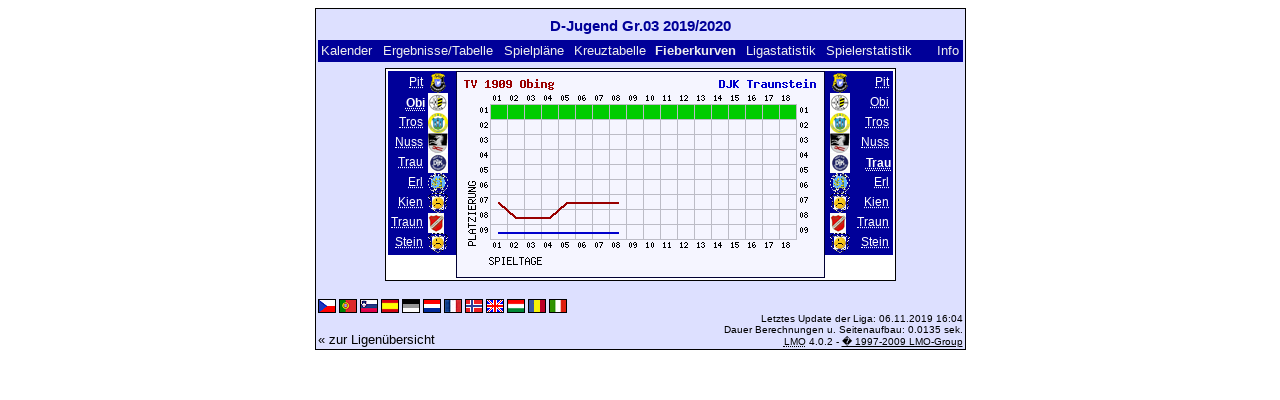

--- FILE ---
content_type: text/html; charset=UTF-8
request_url: https://klarakolumna.bplaced.net/lmo/lmo.php?file=djugendgr.031920.l98&action=graph&stat1=2&stat2=5
body_size: 2075
content:
<!DOCTYPE HTML PUBLIC "-//W3C//DTD HTML 4.01 Transitional//EN"
					"http://www.w3.org/TR/html4/loose.dtd">
<html lang="de">
<head>
<title>D-Jugend Gr.03 2019/2020</title>
<meta http-equiv="Content-Type" content="text/html; charset=utf-8">

  <link type='text/css' rel='stylesheet' href='https://klarakolumna.bplaced.net/lmo/lmo-style-nc.php'>
  <style type='text/css'>@import url('https://klarakolumna.bplaced.net/lmo/lmo-style.php');</style>
</head>
<body>
  <div align="center">
    <table class="lmoMain" cellspacing="0" cellpadding="0" border="0">
      <tr>
        <td colspan="2" align="center"><h1>D-Jugend Gr.03 2019/2020</h1></td>
      </tr>
      <tr>
        <td colspan="2" align="center"></td>
      </tr>
      <tr>
        <td class="lmoMenu" align="left"><a href='/lmo/lmo.php?file=djugendgr.031920.l98&amp;action=cal&amp;st=9' title='Anzeige des Kalenders der Liga'>Kalender</a>&nbsp;&nbsp;<a href='/lmo/lmo.php?file=djugendgr.031920.l98&amp;action=results' title='Anzeige der Spielergebnisse und Tabelle eines bestimmten Spieltags'>Ergebnisse/Tabelle</a>&nbsp;&nbsp;<a href='/lmo/lmo.php?file=djugendgr.031920.l98&amp;action=program' title='Anzeige des Spielplans einer bestimmten Mannschaft'>Spielpläne</a>&nbsp;&nbsp;<a href='/lmo/lmo.php?file=djugendgr.031920.l98&amp;action=cross' title='Anzeige aller Ergebnisse auf einen Blick'>Kreuztabelle</a>&nbsp;&nbsp;Fieberkurven&nbsp;&nbsp;<a href='/lmo/lmo.php?file=djugendgr.031920.l98&amp;action=stats&amp;stat1=2&amp;stat2=5' title='Anzeige der Statistiken und Prognosen'>Ligastatistik</a>&nbsp;&nbsp;<a href='/lmo/lmo.php?file=djugendgr.031920.l98&amp;action=spieler' title='Anzeige der Spielerstatistiken'>Spielerstatistik</a>&nbsp;&nbsp;&nbsp;&nbsp;<td class="lmoMenu" align="right"><a href='/lmo/lmo.php?file=djugendgr.031920.l98&amp;action=info' title='Informationen zu diesem PHP-Script und seinem Autor'>Info</a></td>
      </tr>
      <tr>
        <td colspan="2" align="center">
<table class="lmoMiddle" cellspacing="0" cellpadding="0" border="0">
  <tr>
    <td valign="top" align="center">
      <table class="lmoMenu" cellspacing="0" cellpadding="0" border="0">        <tr>
          <td align="right">
            <abbr title="Anzeige der Fieberkurven SpVgg Pittenhart">
            	            <a href="/lmo/lmo.php?action=graph&amp;file=djugendgr.031920.l98&amp;stat1=1" >Pit</a>
            </abbr>
          </td>
          <td>&nbsp;<img src='https://klarakolumna.bplaced.net/lmo/img/teams/small/SpVgg%20Pittenhart.gif' width="20" height="20"  alt='' /> &nbsp;</td>
        </tr>        <tr>
          <td align="right">
            <abbr title="Anzeige der Fieberkurven TV 1909 Obing">
            	Obi</abbr>
          </td>
          <td>&nbsp;<img src='https://klarakolumna.bplaced.net/lmo/img/teams/small/TV%201909%20Obing.gif' width="20" height="20"  alt='' /> &nbsp;</td>
        </tr>        <tr>
          <td align="right">
            <abbr title="Anzeige der Fieberkurven FA Trostberg">
            	            <a href="/lmo/lmo.php?action=graph&amp;file=djugendgr.031920.l98&amp;stat1=3" >Tros</a>
            </abbr>
          </td>
          <td>&nbsp;<img src='https://klarakolumna.bplaced.net/lmo/img/teams/small/FA%20Trostberg.gif' width="20" height="20"  alt='' /> &nbsp;</td>
        </tr>        <tr>
          <td align="right">
            <abbr title="Anzeige der Fieberkurven DJK Nussdorf">
            	            <a href="/lmo/lmo.php?action=graph&amp;file=djugendgr.031920.l98&amp;stat1=4" >Nuss</a>
            </abbr>
          </td>
          <td>&nbsp;<img src='https://klarakolumna.bplaced.net/lmo/img/teams/small/DJK%20Nussdorf.gif' width="20" height="20"  alt='' /> &nbsp;</td>
        </tr>        <tr>
          <td align="right">
            <abbr title="Anzeige der Fieberkurven DJK Traunstein">
            	            <a href="/lmo/lmo.php?action=graph&amp;file=djugendgr.031920.l98&amp;stat1=5" >Trau</a>
            </abbr>
          </td>
          <td>&nbsp;<img src='https://klarakolumna.bplaced.net/lmo/img/teams/small/DJK%20Traunstein.gif' width="20" height="20"  alt='' /> &nbsp;</td>
        </tr>        <tr>
          <td align="right">
            <abbr title="Anzeige der Fieberkurven SV Erlstaett">
            	            <a href="/lmo/lmo.php?action=graph&amp;file=djugendgr.031920.l98&amp;stat1=6" >Erl</a>
            </abbr>
          </td>
          <td>&nbsp;<img src='https://klarakolumna.bplaced.net/lmo/img/teams/small/SV%20Erlstaett.gif' width="20" height="20"  alt='' /> &nbsp;</td>
        </tr>        <tr>
          <td align="right">
            <abbr title="Anzeige der Fieberkurven SG Kienberg/Seeon">
            	            <a href="/lmo/lmo.php?action=graph&amp;file=djugendgr.031920.l98&amp;stat1=7" >Kien</a>
            </abbr>
          </td>
          <td>&nbsp;<img src='https://klarakolumna.bplaced.net/lmo/img/teams/small/SG%20KienbergSeeon.gif' width="20" height="20"  alt='' /> &nbsp;</td>
        </tr>        <tr>
          <td align="right">
            <abbr title="Anzeige der Fieberkurven SG Traunwalchen/Palling">
            	            <a href="/lmo/lmo.php?action=graph&amp;file=djugendgr.031920.l98&amp;stat1=8" >Traun</a>
            </abbr>
          </td>
          <td>&nbsp;<img src='https://klarakolumna.bplaced.net/lmo/img/teams/small/SG%20TraunwalchenPalling.gif' width="16" height="20"  alt='' /> &nbsp;</td>
        </tr>        <tr>
          <td align="right">
            <abbr title="Anzeige der Fieberkurven SG Stein/Altenmarkt">
            	            <a href="/lmo/lmo.php?action=graph&amp;file=djugendgr.031920.l98&amp;stat1=9" >Stein</a>
            </abbr>
          </td>
          <td>&nbsp;<img src='https://klarakolumna.bplaced.net/lmo/img/teams/small/SG%20SteinAltenmarkt.gif' width="20" height="20"  alt='' /> &nbsp;</td>
        </tr>      </table>
    </td>
    <td valign="top" align="center">
      <table class="lmoInner" cellspacing="0" cellpadding="0" border="0">        <tr>
          <td align="center"><img src="https://klarakolumna.bplaced.net/lmo/lmo-paintgraph.php?pganz=2&amp;pgteam1=TV%201909%20Obing&amp;pgteam2=DJK%20Traunstein&amp;pgteams=9&amp;pgst=18&amp;pgch=1&amp;pgcl=0&amp;pgck=0&amp;pguc=0&amp;pgar=0&amp;pgab=0&amp;pgplatz1=7,8,8,8,7,7,7,7,0,0,0,0,0,0,0,0,0,0,0&amp;pgplatz2=9,9,9,9,9,9,9,9,0,0,0,0,0,0,0,0,0,0,0" border="0" alt="Fieberkurven" /></td>
        </tr>

  </table></td>
    <td valign="top" align="center">
      <table class="lmoMenu" cellspacing="0" cellpadding="0" border="0">        <tr>
          <td>&nbsp;<img src='https://klarakolumna.bplaced.net/lmo/img/teams/small/SpVgg%20Pittenhart.gif' width="20" height="20"  alt='' /> &nbsp;</td>
          <td align="right">
            <abbr title="Anzeige der Fieberkurven SpVgg Pittenhart">            <a href="/lmo/lmo.php?action=graph&amp;file=djugendgr.031920.l98&amp;stat1=2&amp;stat2=1" >Pit</a></abbr>
          </td>
        </tr>        <tr>
          <td>&nbsp;<img src='https://klarakolumna.bplaced.net/lmo/img/teams/small/TV%201909%20Obing.gif' width="20" height="20"  alt='' /> &nbsp;</td>
          <td align="right">
            <abbr title="Anzeige der Fieberkurven TV 1909 Obing">            <a href="/lmo/lmo.php?action=graph&amp;file=djugendgr.031920.l98&amp;stat1=2&amp;stat2=2" >Obi</a></abbr>
          </td>
        </tr>        <tr>
          <td>&nbsp;<img src='https://klarakolumna.bplaced.net/lmo/img/teams/small/FA%20Trostberg.gif' width="20" height="20"  alt='' /> &nbsp;</td>
          <td align="right">
            <abbr title="Anzeige der Fieberkurven FA Trostberg">            <a href="/lmo/lmo.php?action=graph&amp;file=djugendgr.031920.l98&amp;stat1=2&amp;stat2=3" >Tros</a></abbr>
          </td>
        </tr>        <tr>
          <td>&nbsp;<img src='https://klarakolumna.bplaced.net/lmo/img/teams/small/DJK%20Nussdorf.gif' width="20" height="20"  alt='' /> &nbsp;</td>
          <td align="right">
            <abbr title="Anzeige der Fieberkurven DJK Nussdorf">            <a href="/lmo/lmo.php?action=graph&amp;file=djugendgr.031920.l98&amp;stat1=2&amp;stat2=4" >Nuss</a></abbr>
          </td>
        </tr>        <tr>
          <td>&nbsp;<img src='https://klarakolumna.bplaced.net/lmo/img/teams/small/DJK%20Traunstein.gif' width="20" height="20"  alt='' /> &nbsp;</td>
          <td align="right">
            <abbr title="Anzeige der Fieberkurven DJK Traunstein">Trau</abbr>
          </td>
        </tr>        <tr>
          <td>&nbsp;<img src='https://klarakolumna.bplaced.net/lmo/img/teams/small/SV%20Erlstaett.gif' width="20" height="20"  alt='' /> &nbsp;</td>
          <td align="right">
            <abbr title="Anzeige der Fieberkurven SV Erlstaett">            <a href="/lmo/lmo.php?action=graph&amp;file=djugendgr.031920.l98&amp;stat1=2&amp;stat2=6" >Erl</a></abbr>
          </td>
        </tr>        <tr>
          <td>&nbsp;<img src='https://klarakolumna.bplaced.net/lmo/img/teams/small/SG%20KienbergSeeon.gif' width="20" height="20"  alt='' /> &nbsp;</td>
          <td align="right">
            <abbr title="Anzeige der Fieberkurven SG Kienberg/Seeon">            <a href="/lmo/lmo.php?action=graph&amp;file=djugendgr.031920.l98&amp;stat1=2&amp;stat2=7" >Kien</a></abbr>
          </td>
        </tr>        <tr>
          <td>&nbsp;<img src='https://klarakolumna.bplaced.net/lmo/img/teams/small/SG%20TraunwalchenPalling.gif' width="16" height="20"  alt='' /> &nbsp;</td>
          <td align="right">
            <abbr title="Anzeige der Fieberkurven SG Traunwalchen/Palling">            <a href="/lmo/lmo.php?action=graph&amp;file=djugendgr.031920.l98&amp;stat1=2&amp;stat2=8" >Traun</a></abbr>
          </td>
        </tr>        <tr>
          <td>&nbsp;<img src='https://klarakolumna.bplaced.net/lmo/img/teams/small/SG%20SteinAltenmarkt.gif' width="20" height="20"  alt='' /> &nbsp;</td>
          <td align="right">
            <abbr title="Anzeige der Fieberkurven SG Stein/Altenmarkt">            <a href="/lmo/lmo.php?action=graph&amp;file=djugendgr.031920.l98&amp;stat1=2&amp;stat2=9" >Stein</a></abbr>
          </td>
        </tr>      </table>
    </td>
  </tr>
</table>

</td>
      </tr>
      <tr>
        <td colspan="2" align="center">        <table width="100%" cellspacing="0" cellpadding="0" border="0">
          <tr>           <td align="center">            </td>
            <td align="center">            </td>
          </tr>
        </table></td>
      </tr>
      <tr>
        <td class="lmoFooter" colspan="2" align="left"><a href='/lmo/lmo.php?file=djugendgr.031920.l98&amp;action=graph&amp;stat1=2&amp;stat2=5&amp;lmouserlang=Cestina' title='Cestina'><img src='https://klarakolumna.bplaced.net/lmo/img/Cestina.gif' border='1' title='Cestina' alt='Cestina'></a> <a href='/lmo/lmo.php?file=djugendgr.031920.l98&amp;action=graph&amp;stat1=2&amp;stat2=5&amp;lmouserlang=Portugues' title='Portugues'><img src='https://klarakolumna.bplaced.net/lmo/img/Portugues.gif' border='1' title='Portugues' alt='Portugues'></a> <a href='/lmo/lmo.php?file=djugendgr.031920.l98&amp;action=graph&amp;stat1=2&amp;stat2=5&amp;lmouserlang=Slovenskega' title='Slovenskega'><img src='https://klarakolumna.bplaced.net/lmo/img/Slovenskega.gif' border='1' title='Slovenskega' alt='Slovenskega'></a> <a href='/lmo/lmo.php?file=djugendgr.031920.l98&amp;action=graph&amp;stat1=2&amp;stat2=5&amp;lmouserlang=Espanol' title='Espanol'><img src='https://klarakolumna.bplaced.net/lmo/img/Espanol.gif' border='1' title='Espanol' alt='Espanol'></a> <img title='Deutsch' src='https://klarakolumna.bplaced.net/lmo/img/Deutsch.selected.gif' border='1' alt='Deutsch'> <a href='/lmo/lmo.php?file=djugendgr.031920.l98&amp;action=graph&amp;stat1=2&amp;stat2=5&amp;lmouserlang=Nederlands' title='Nederlands'><img src='https://klarakolumna.bplaced.net/lmo/img/Nederlands.gif' border='1' title='Nederlands' alt='Nederlands'></a> <a href='/lmo/lmo.php?file=djugendgr.031920.l98&amp;action=graph&amp;stat1=2&amp;stat2=5&amp;lmouserlang=Francais' title='Francais'><img src='https://klarakolumna.bplaced.net/lmo/img/Francais.gif' border='1' title='Francais' alt='Francais'></a> <a href='/lmo/lmo.php?file=djugendgr.031920.l98&amp;action=graph&amp;stat1=2&amp;stat2=5&amp;lmouserlang=Norsk' title='Norsk'><img src='https://klarakolumna.bplaced.net/lmo/img/Norsk.gif' border='1' title='Norsk' alt='Norsk'></a> <a href='/lmo/lmo.php?file=djugendgr.031920.l98&amp;action=graph&amp;stat1=2&amp;stat2=5&amp;lmouserlang=English' title='English'><img src='https://klarakolumna.bplaced.net/lmo/img/English.gif' border='1' title='English' alt='English'></a> <a href='/lmo/lmo.php?file=djugendgr.031920.l98&amp;action=graph&amp;stat1=2&amp;stat2=5&amp;lmouserlang=Magyar' title='Magyar'><img src='https://klarakolumna.bplaced.net/lmo/img/Magyar.gif' border='1' title='Magyar' alt='Magyar'></a> <a href='/lmo/lmo.php?file=djugendgr.031920.l98&amp;action=graph&amp;stat1=2&amp;stat2=5&amp;lmouserlang=Romanian' title='Romanian'><img src='https://klarakolumna.bplaced.net/lmo/img/Romanian.gif' border='1' title='Romanian' alt='Romanian'></a> <a href='/lmo/lmo.php?file=djugendgr.031920.l98&amp;action=graph&amp;stat1=2&amp;stat2=5&amp;lmouserlang=Italiano' title='Italiano'><img src='https://klarakolumna.bplaced.net/lmo/img/Italiano.gif' border='1' title='Italiano' alt='Italiano'></a> &nbsp;</td>
      </tr>
      <tr>
        <td colspan="2">
          <table width="100%" cellspacing="0" cellpadding="0" border="0">
            <tr>
              <td valign="bottom" align="left"><a href='/lmo/lmo.php' title='Hier können Sie sich eine andere Liga laden'>« zur Ligenübersicht</a>&nbsp;&nbsp;&nbsp;</td>
              <td class="lmoFooter" valign="bottom" align="right">Letztes Update der Liga:&nbsp;06.11.2019 16:04<br>Dauer Berechnungen u. Seitenaufbau: 0.0135 sek.<br><acronym title="Liga Manager Online">LMO</acronym> 4.0.2 - <a href="http://www.liga-manager-online.de/" title="Click here to get informations about this script">� 1997-2009 LMO-Group</a></td>
            </tr>
    	    </table>
        </td>
      </tr>
    </table>
  </div>
</body>
</html>